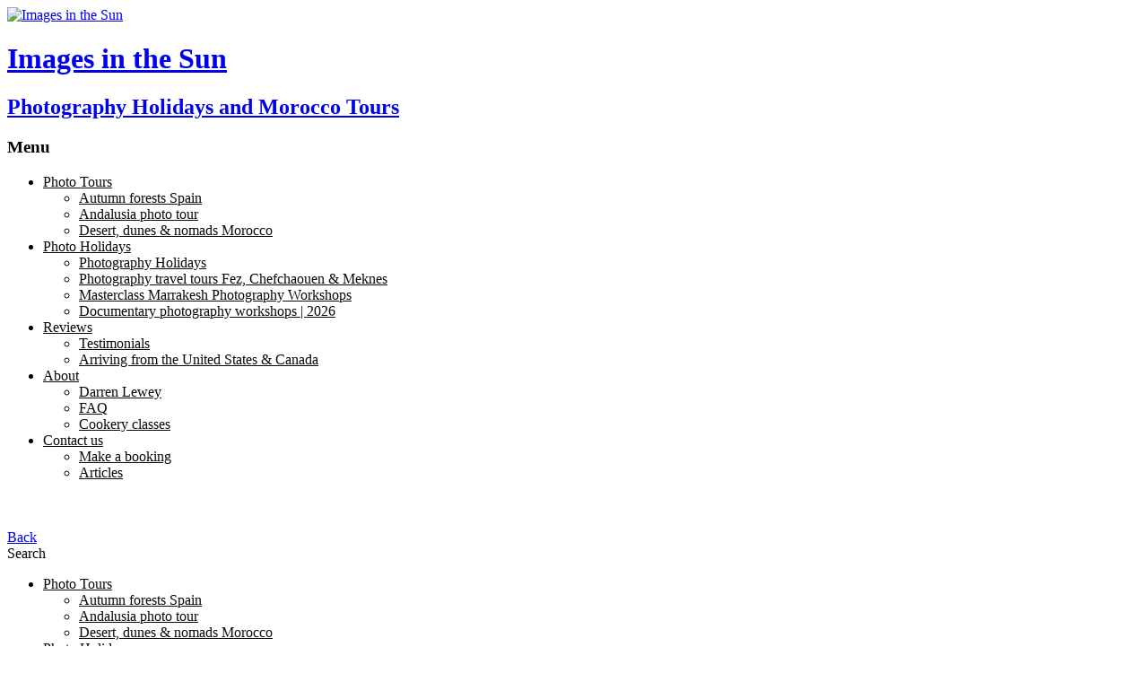

--- FILE ---
content_type: text/html; charset=UTF-8
request_url: https://imagesinthesun.com/photography-holiday-offers-in-september/boy/
body_size: 14650
content:
<!DOCTYPE html>
<html lang="en-GB">
<head>
	<meta charset="UTF-8">
	<meta name="viewport" content="width=device-width">
		
	<title>boy- Images in the Sun</title>
	<link rel="pingback" href="https://imagesinthesun.com/xmlrpc.php">
	<!--[if lt IE 9]>
		<script src="http://html5shiv.googlecode.com/svn/trunk/html5.js" type="text/javascript"></script>
	<![endif]-->
	<meta name='robots' content='index, follow, max-image-preview:large, max-snippet:-1, max-video-preview:-1' />
	<style>img:is([sizes="auto" i], [sizes^="auto," i]) { contain-intrinsic-size: 3000px 1500px }</style>
	
	<!-- This site is optimized with the Yoast SEO plugin v26.2 - https://yoast.com/wordpress/plugins/seo/ -->
	<link rel="canonical" href="https://imagesinthesun.com/photography-holiday-offers-in-september/boy/" />
	<meta property="og:locale" content="en_GB" />
	<meta property="og:type" content="article" />
	<meta property="og:title" content="boy- Images in the Sun" />
	<meta property="og:url" content="https://imagesinthesun.com/photography-holiday-offers-in-september/boy/" />
	<meta property="og:site_name" content="Images in the Sun" />
	<meta property="article:publisher" content="https://www.facebook.com/imagesinthesun" />
	<meta property="og:image" content="https://imagesinthesun.com/photography-holiday-offers-in-september/boy" />
	<meta property="og:image:width" content="633" />
	<meta property="og:image:height" content="950" />
	<meta property="og:image:type" content="image/jpeg" />
	<meta name="twitter:card" content="summary_large_image" />
	<meta name="twitter:site" content="@Imagesinthesun" />
	<script type="application/ld+json" class="yoast-schema-graph">{"@context":"https://schema.org","@graph":[{"@type":"WebPage","@id":"https://imagesinthesun.com/photography-holiday-offers-in-september/boy/","url":"https://imagesinthesun.com/photography-holiday-offers-in-september/boy/","name":"boy- Images in the Sun","isPartOf":{"@id":"https://imagesinthesun.com/#website"},"primaryImageOfPage":{"@id":"https://imagesinthesun.com/photography-holiday-offers-in-september/boy/#primaryimage"},"image":{"@id":"https://imagesinthesun.com/photography-holiday-offers-in-september/boy/#primaryimage"},"thumbnailUrl":"https://s2398.pcdn.co/wp-content/uploads/boy.jpg","datePublished":"2011-07-06T11:05:01+00:00","breadcrumb":{"@id":"https://imagesinthesun.com/photography-holiday-offers-in-september/boy/#breadcrumb"},"inLanguage":"en-GB","potentialAction":[{"@type":"ReadAction","target":["https://imagesinthesun.com/photography-holiday-offers-in-september/boy/"]}]},{"@type":"ImageObject","inLanguage":"en-GB","@id":"https://imagesinthesun.com/photography-holiday-offers-in-september/boy/#primaryimage","url":"https://s2398.pcdn.co/wp-content/uploads/boy.jpg","contentUrl":"https://s2398.pcdn.co/wp-content/uploads/boy.jpg","width":633,"height":950},{"@type":"BreadcrumbList","@id":"https://imagesinthesun.com/photography-holiday-offers-in-september/boy/#breadcrumb","itemListElement":[{"@type":"ListItem","position":1,"name":"Home","item":"https://imagesinthesun.com/"},{"@type":"ListItem","position":2,"name":"Photography Holiday Offers in September","item":"https://imagesinthesun.com/photography-holiday-offers-in-september/"},{"@type":"ListItem","position":3,"name":"boy-"}]},{"@type":"WebSite","@id":"https://imagesinthesun.com/#website","url":"https://imagesinthesun.com/","name":"Images in the Sun","description":"Photography Holidays and Morocco Tours","publisher":{"@id":"https://imagesinthesun.com/#/schema/person/5219e5d67ab1abb4044a54254103e360"},"potentialAction":[{"@type":"SearchAction","target":{"@type":"EntryPoint","urlTemplate":"https://imagesinthesun.com/?s={search_term_string}"},"query-input":{"@type":"PropertyValueSpecification","valueRequired":true,"valueName":"search_term_string"}}],"inLanguage":"en-GB"},{"@type":["Person","Organization"],"@id":"https://imagesinthesun.com/#/schema/person/5219e5d67ab1abb4044a54254103e360","name":"Darren Lewey","image":{"@type":"ImageObject","inLanguage":"en-GB","@id":"https://imagesinthesun.com/#/schema/person/image/","url":"https://s2398.pcdn.co/wp-content/uploads/boy.jpg","contentUrl":"https://s2398.pcdn.co/wp-content/uploads/boy.jpg","width":633,"height":950,"caption":"Darren Lewey"},"logo":{"@id":"https://imagesinthesun.com/#/schema/person/image/"},"description":"I'm a photographer running photography holidays and tours.","sameAs":["http://imagesinthesun.com","https://www.facebook.com/imagesinthesun","https://x.com/https://twitter.com/Imagesinthesun"]}]}</script>
	<!-- / Yoast SEO plugin. -->


<link rel='dns-prefetch' href='//fonts.googleapis.com' />
<link rel="alternate" type="application/rss+xml" title="Images in the Sun &raquo; Feed" href="https://imagesinthesun.com/feed/" />
<link rel="alternate" type="application/rss+xml" title="Images in the Sun &raquo; Comments Feed" href="https://imagesinthesun.com/comments/feed/" />
<link rel="alternate" type="application/rss+xml" title="Images in the Sun &raquo; boy- Comments Feed" href="https://imagesinthesun.com/photography-holiday-offers-in-september/boy/feed/" />
		<!-- This site uses the Google Analytics by MonsterInsights plugin v9.9.0 - Using Analytics tracking - https://www.monsterinsights.com/ -->
		<!-- Note: MonsterInsights is not currently configured on this site. The site owner needs to authenticate with Google Analytics in the MonsterInsights settings panel. -->
					<!-- No tracking code set -->
				<!-- / Google Analytics by MonsterInsights -->
		<script type="text/javascript">
/* <![CDATA[ */
window._wpemojiSettings = {"baseUrl":"https:\/\/s.w.org\/images\/core\/emoji\/16.0.1\/72x72\/","ext":".png","svgUrl":"https:\/\/s.w.org\/images\/core\/emoji\/16.0.1\/svg\/","svgExt":".svg","source":{"concatemoji":"https:\/\/s2398.pcdn.co\/wp-includes\/js\/wp-emoji-release.min.js?ver=6.8.3"}};
/*! This file is auto-generated */
!function(s,n){var o,i,e;function c(e){try{var t={supportTests:e,timestamp:(new Date).valueOf()};sessionStorage.setItem(o,JSON.stringify(t))}catch(e){}}function p(e,t,n){e.clearRect(0,0,e.canvas.width,e.canvas.height),e.fillText(t,0,0);var t=new Uint32Array(e.getImageData(0,0,e.canvas.width,e.canvas.height).data),a=(e.clearRect(0,0,e.canvas.width,e.canvas.height),e.fillText(n,0,0),new Uint32Array(e.getImageData(0,0,e.canvas.width,e.canvas.height).data));return t.every(function(e,t){return e===a[t]})}function u(e,t){e.clearRect(0,0,e.canvas.width,e.canvas.height),e.fillText(t,0,0);for(var n=e.getImageData(16,16,1,1),a=0;a<n.data.length;a++)if(0!==n.data[a])return!1;return!0}function f(e,t,n,a){switch(t){case"flag":return n(e,"\ud83c\udff3\ufe0f\u200d\u26a7\ufe0f","\ud83c\udff3\ufe0f\u200b\u26a7\ufe0f")?!1:!n(e,"\ud83c\udde8\ud83c\uddf6","\ud83c\udde8\u200b\ud83c\uddf6")&&!n(e,"\ud83c\udff4\udb40\udc67\udb40\udc62\udb40\udc65\udb40\udc6e\udb40\udc67\udb40\udc7f","\ud83c\udff4\u200b\udb40\udc67\u200b\udb40\udc62\u200b\udb40\udc65\u200b\udb40\udc6e\u200b\udb40\udc67\u200b\udb40\udc7f");case"emoji":return!a(e,"\ud83e\udedf")}return!1}function g(e,t,n,a){var r="undefined"!=typeof WorkerGlobalScope&&self instanceof WorkerGlobalScope?new OffscreenCanvas(300,150):s.createElement("canvas"),o=r.getContext("2d",{willReadFrequently:!0}),i=(o.textBaseline="top",o.font="600 32px Arial",{});return e.forEach(function(e){i[e]=t(o,e,n,a)}),i}function t(e){var t=s.createElement("script");t.src=e,t.defer=!0,s.head.appendChild(t)}"undefined"!=typeof Promise&&(o="wpEmojiSettingsSupports",i=["flag","emoji"],n.supports={everything:!0,everythingExceptFlag:!0},e=new Promise(function(e){s.addEventListener("DOMContentLoaded",e,{once:!0})}),new Promise(function(t){var n=function(){try{var e=JSON.parse(sessionStorage.getItem(o));if("object"==typeof e&&"number"==typeof e.timestamp&&(new Date).valueOf()<e.timestamp+604800&&"object"==typeof e.supportTests)return e.supportTests}catch(e){}return null}();if(!n){if("undefined"!=typeof Worker&&"undefined"!=typeof OffscreenCanvas&&"undefined"!=typeof URL&&URL.createObjectURL&&"undefined"!=typeof Blob)try{var e="postMessage("+g.toString()+"("+[JSON.stringify(i),f.toString(),p.toString(),u.toString()].join(",")+"));",a=new Blob([e],{type:"text/javascript"}),r=new Worker(URL.createObjectURL(a),{name:"wpTestEmojiSupports"});return void(r.onmessage=function(e){c(n=e.data),r.terminate(),t(n)})}catch(e){}c(n=g(i,f,p,u))}t(n)}).then(function(e){for(var t in e)n.supports[t]=e[t],n.supports.everything=n.supports.everything&&n.supports[t],"flag"!==t&&(n.supports.everythingExceptFlag=n.supports.everythingExceptFlag&&n.supports[t]);n.supports.everythingExceptFlag=n.supports.everythingExceptFlag&&!n.supports.flag,n.DOMReady=!1,n.readyCallback=function(){n.DOMReady=!0}}).then(function(){return e}).then(function(){var e;n.supports.everything||(n.readyCallback(),(e=n.source||{}).concatemoji?t(e.concatemoji):e.wpemoji&&e.twemoji&&(t(e.twemoji),t(e.wpemoji)))}))}((window,document),window._wpemojiSettings);
/* ]]> */
</script>
<link rel='stylesheet' id='jquery.bxslider-css' href='//s2398.pcdn.co/wp-content/plugins/testimonials-widget/includes/libraries/testimonials-widget/includes/libraries/bxslider-4/dist/jquery.bxslider.css?ver=6.8.3' type='text/css' media='all' />
<link rel='stylesheet' id='Axl_Testimonials_Widget-css' href='//s2398.pcdn.co/wp-content/plugins/testimonials-widget/includes/libraries/testimonials-widget/assets/css/testimonials-widget.css?ver=6.8.3' type='text/css' media='all' />
<link rel='stylesheet' id='Axl_Testimonials_Widget_Premium-css' href='//s2398.pcdn.co/wp-content/plugins/testimonials-widget/assets/css/testimonials-widget-premium.css?ver=6.8.3' type='text/css' media='all' />
<link rel='stylesheet' id='testimonials-widget-premium-form-css' href='//s2398.pcdn.co/wp-content/plugins/testimonials-widget/assets/css/testimonials-widget-premium-form.css?ver=6.8.3' type='text/css' media='all' />
<style id='wp-emoji-styles-inline-css' type='text/css'>

	img.wp-smiley, img.emoji {
		display: inline !important;
		border: none !important;
		box-shadow: none !important;
		height: 1em !important;
		width: 1em !important;
		margin: 0 0.07em !important;
		vertical-align: -0.1em !important;
		background: none !important;
		padding: 0 !important;
	}
</style>
<link rel='stylesheet' id='wp-block-library-css' href='https://s2398.pcdn.co/wp-includes/css/dist/block-library/style.min.css?ver=6.8.3' type='text/css' media='all' />
<style id='classic-theme-styles-inline-css' type='text/css'>
/*! This file is auto-generated */
.wp-block-button__link{color:#fff;background-color:#32373c;border-radius:9999px;box-shadow:none;text-decoration:none;padding:calc(.667em + 2px) calc(1.333em + 2px);font-size:1.125em}.wp-block-file__button{background:#32373c;color:#fff;text-decoration:none}
</style>
<style id='global-styles-inline-css' type='text/css'>
:root{--wp--preset--aspect-ratio--square: 1;--wp--preset--aspect-ratio--4-3: 4/3;--wp--preset--aspect-ratio--3-4: 3/4;--wp--preset--aspect-ratio--3-2: 3/2;--wp--preset--aspect-ratio--2-3: 2/3;--wp--preset--aspect-ratio--16-9: 16/9;--wp--preset--aspect-ratio--9-16: 9/16;--wp--preset--color--black: #000000;--wp--preset--color--cyan-bluish-gray: #abb8c3;--wp--preset--color--white: #ffffff;--wp--preset--color--pale-pink: #f78da7;--wp--preset--color--vivid-red: #cf2e2e;--wp--preset--color--luminous-vivid-orange: #ff6900;--wp--preset--color--luminous-vivid-amber: #fcb900;--wp--preset--color--light-green-cyan: #7bdcb5;--wp--preset--color--vivid-green-cyan: #00d084;--wp--preset--color--pale-cyan-blue: #8ed1fc;--wp--preset--color--vivid-cyan-blue: #0693e3;--wp--preset--color--vivid-purple: #9b51e0;--wp--preset--gradient--vivid-cyan-blue-to-vivid-purple: linear-gradient(135deg,rgba(6,147,227,1) 0%,rgb(155,81,224) 100%);--wp--preset--gradient--light-green-cyan-to-vivid-green-cyan: linear-gradient(135deg,rgb(122,220,180) 0%,rgb(0,208,130) 100%);--wp--preset--gradient--luminous-vivid-amber-to-luminous-vivid-orange: linear-gradient(135deg,rgba(252,185,0,1) 0%,rgba(255,105,0,1) 100%);--wp--preset--gradient--luminous-vivid-orange-to-vivid-red: linear-gradient(135deg,rgba(255,105,0,1) 0%,rgb(207,46,46) 100%);--wp--preset--gradient--very-light-gray-to-cyan-bluish-gray: linear-gradient(135deg,rgb(238,238,238) 0%,rgb(169,184,195) 100%);--wp--preset--gradient--cool-to-warm-spectrum: linear-gradient(135deg,rgb(74,234,220) 0%,rgb(151,120,209) 20%,rgb(207,42,186) 40%,rgb(238,44,130) 60%,rgb(251,105,98) 80%,rgb(254,248,76) 100%);--wp--preset--gradient--blush-light-purple: linear-gradient(135deg,rgb(255,206,236) 0%,rgb(152,150,240) 100%);--wp--preset--gradient--blush-bordeaux: linear-gradient(135deg,rgb(254,205,165) 0%,rgb(254,45,45) 50%,rgb(107,0,62) 100%);--wp--preset--gradient--luminous-dusk: linear-gradient(135deg,rgb(255,203,112) 0%,rgb(199,81,192) 50%,rgb(65,88,208) 100%);--wp--preset--gradient--pale-ocean: linear-gradient(135deg,rgb(255,245,203) 0%,rgb(182,227,212) 50%,rgb(51,167,181) 100%);--wp--preset--gradient--electric-grass: linear-gradient(135deg,rgb(202,248,128) 0%,rgb(113,206,126) 100%);--wp--preset--gradient--midnight: linear-gradient(135deg,rgb(2,3,129) 0%,rgb(40,116,252) 100%);--wp--preset--font-size--small: 13px;--wp--preset--font-size--medium: 20px;--wp--preset--font-size--large: 36px;--wp--preset--font-size--x-large: 42px;--wp--preset--spacing--20: 0.44rem;--wp--preset--spacing--30: 0.67rem;--wp--preset--spacing--40: 1rem;--wp--preset--spacing--50: 1.5rem;--wp--preset--spacing--60: 2.25rem;--wp--preset--spacing--70: 3.38rem;--wp--preset--spacing--80: 5.06rem;--wp--preset--shadow--natural: 6px 6px 9px rgba(0, 0, 0, 0.2);--wp--preset--shadow--deep: 12px 12px 50px rgba(0, 0, 0, 0.4);--wp--preset--shadow--sharp: 6px 6px 0px rgba(0, 0, 0, 0.2);--wp--preset--shadow--outlined: 6px 6px 0px -3px rgba(255, 255, 255, 1), 6px 6px rgba(0, 0, 0, 1);--wp--preset--shadow--crisp: 6px 6px 0px rgba(0, 0, 0, 1);}:where(.is-layout-flex){gap: 0.5em;}:where(.is-layout-grid){gap: 0.5em;}body .is-layout-flex{display: flex;}.is-layout-flex{flex-wrap: wrap;align-items: center;}.is-layout-flex > :is(*, div){margin: 0;}body .is-layout-grid{display: grid;}.is-layout-grid > :is(*, div){margin: 0;}:where(.wp-block-columns.is-layout-flex){gap: 2em;}:where(.wp-block-columns.is-layout-grid){gap: 2em;}:where(.wp-block-post-template.is-layout-flex){gap: 1.25em;}:where(.wp-block-post-template.is-layout-grid){gap: 1.25em;}.has-black-color{color: var(--wp--preset--color--black) !important;}.has-cyan-bluish-gray-color{color: var(--wp--preset--color--cyan-bluish-gray) !important;}.has-white-color{color: var(--wp--preset--color--white) !important;}.has-pale-pink-color{color: var(--wp--preset--color--pale-pink) !important;}.has-vivid-red-color{color: var(--wp--preset--color--vivid-red) !important;}.has-luminous-vivid-orange-color{color: var(--wp--preset--color--luminous-vivid-orange) !important;}.has-luminous-vivid-amber-color{color: var(--wp--preset--color--luminous-vivid-amber) !important;}.has-light-green-cyan-color{color: var(--wp--preset--color--light-green-cyan) !important;}.has-vivid-green-cyan-color{color: var(--wp--preset--color--vivid-green-cyan) !important;}.has-pale-cyan-blue-color{color: var(--wp--preset--color--pale-cyan-blue) !important;}.has-vivid-cyan-blue-color{color: var(--wp--preset--color--vivid-cyan-blue) !important;}.has-vivid-purple-color{color: var(--wp--preset--color--vivid-purple) !important;}.has-black-background-color{background-color: var(--wp--preset--color--black) !important;}.has-cyan-bluish-gray-background-color{background-color: var(--wp--preset--color--cyan-bluish-gray) !important;}.has-white-background-color{background-color: var(--wp--preset--color--white) !important;}.has-pale-pink-background-color{background-color: var(--wp--preset--color--pale-pink) !important;}.has-vivid-red-background-color{background-color: var(--wp--preset--color--vivid-red) !important;}.has-luminous-vivid-orange-background-color{background-color: var(--wp--preset--color--luminous-vivid-orange) !important;}.has-luminous-vivid-amber-background-color{background-color: var(--wp--preset--color--luminous-vivid-amber) !important;}.has-light-green-cyan-background-color{background-color: var(--wp--preset--color--light-green-cyan) !important;}.has-vivid-green-cyan-background-color{background-color: var(--wp--preset--color--vivid-green-cyan) !important;}.has-pale-cyan-blue-background-color{background-color: var(--wp--preset--color--pale-cyan-blue) !important;}.has-vivid-cyan-blue-background-color{background-color: var(--wp--preset--color--vivid-cyan-blue) !important;}.has-vivid-purple-background-color{background-color: var(--wp--preset--color--vivid-purple) !important;}.has-black-border-color{border-color: var(--wp--preset--color--black) !important;}.has-cyan-bluish-gray-border-color{border-color: var(--wp--preset--color--cyan-bluish-gray) !important;}.has-white-border-color{border-color: var(--wp--preset--color--white) !important;}.has-pale-pink-border-color{border-color: var(--wp--preset--color--pale-pink) !important;}.has-vivid-red-border-color{border-color: var(--wp--preset--color--vivid-red) !important;}.has-luminous-vivid-orange-border-color{border-color: var(--wp--preset--color--luminous-vivid-orange) !important;}.has-luminous-vivid-amber-border-color{border-color: var(--wp--preset--color--luminous-vivid-amber) !important;}.has-light-green-cyan-border-color{border-color: var(--wp--preset--color--light-green-cyan) !important;}.has-vivid-green-cyan-border-color{border-color: var(--wp--preset--color--vivid-green-cyan) !important;}.has-pale-cyan-blue-border-color{border-color: var(--wp--preset--color--pale-cyan-blue) !important;}.has-vivid-cyan-blue-border-color{border-color: var(--wp--preset--color--vivid-cyan-blue) !important;}.has-vivid-purple-border-color{border-color: var(--wp--preset--color--vivid-purple) !important;}.has-vivid-cyan-blue-to-vivid-purple-gradient-background{background: var(--wp--preset--gradient--vivid-cyan-blue-to-vivid-purple) !important;}.has-light-green-cyan-to-vivid-green-cyan-gradient-background{background: var(--wp--preset--gradient--light-green-cyan-to-vivid-green-cyan) !important;}.has-luminous-vivid-amber-to-luminous-vivid-orange-gradient-background{background: var(--wp--preset--gradient--luminous-vivid-amber-to-luminous-vivid-orange) !important;}.has-luminous-vivid-orange-to-vivid-red-gradient-background{background: var(--wp--preset--gradient--luminous-vivid-orange-to-vivid-red) !important;}.has-very-light-gray-to-cyan-bluish-gray-gradient-background{background: var(--wp--preset--gradient--very-light-gray-to-cyan-bluish-gray) !important;}.has-cool-to-warm-spectrum-gradient-background{background: var(--wp--preset--gradient--cool-to-warm-spectrum) !important;}.has-blush-light-purple-gradient-background{background: var(--wp--preset--gradient--blush-light-purple) !important;}.has-blush-bordeaux-gradient-background{background: var(--wp--preset--gradient--blush-bordeaux) !important;}.has-luminous-dusk-gradient-background{background: var(--wp--preset--gradient--luminous-dusk) !important;}.has-pale-ocean-gradient-background{background: var(--wp--preset--gradient--pale-ocean) !important;}.has-electric-grass-gradient-background{background: var(--wp--preset--gradient--electric-grass) !important;}.has-midnight-gradient-background{background: var(--wp--preset--gradient--midnight) !important;}.has-small-font-size{font-size: var(--wp--preset--font-size--small) !important;}.has-medium-font-size{font-size: var(--wp--preset--font-size--medium) !important;}.has-large-font-size{font-size: var(--wp--preset--font-size--large) !important;}.has-x-large-font-size{font-size: var(--wp--preset--font-size--x-large) !important;}
:where(.wp-block-post-template.is-layout-flex){gap: 1.25em;}:where(.wp-block-post-template.is-layout-grid){gap: 1.25em;}
:where(.wp-block-columns.is-layout-flex){gap: 2em;}:where(.wp-block-columns.is-layout-grid){gap: 2em;}
:root :where(.wp-block-pullquote){font-size: 1.5em;line-height: 1.6;}
</style>
<link rel='stylesheet' id='columns-css' href='https://s2398.pcdn.co/wp-content/plugins/columns/columns.css?ver=6.8.3' type='text/css' media='all' />
<link rel='stylesheet' id='symple_shortcode_styles-css' href='https://s2398.pcdn.co/wp-content/plugins/symple-shortcodes/includes/css/symple_shortcodes_styles.css?ver=6.8.3' type='text/css' media='all' />
<link rel='stylesheet' id='flow-google-fonts-css' href='https://fonts.googleapis.com/css?family=Dosis:400,800,700,600,500,300,200|Open+Sans:400,800,800italic,700italic,700,600italic,600,400italic,300italic,300|Lato:400,700,400italic,900,300italic,300,100,700italic&#038;subset=latin,latin-ext' type='text/css' media='all' />
<link rel='stylesheet' id='flow-wpml-language-switcher-script-css' href='https://s2398.pcdn.co/wp-content/themes/daisho/modules/module-wpml/wpml-language-switcher.css?ver=6.8.3' type='text/css' media='all' />
<link rel='stylesheet' id='flow-content-slider-style-css' href='https://s2398.pcdn.co/wp-content/themes/daisho/modules/shortcode-content-slider/content-slider.css?ver=6.8.3' type='text/css' media='all' />
<link rel='stylesheet' id='flow-gmap-style-css' href='https://s2398.pcdn.co/wp-content/themes/daisho/modules/shortcode-gmap/gmap.css?ver=6.8.3' type='text/css' media='all' />
<link rel='stylesheet' id='flow-style-css' href='https://s2398.pcdn.co/wp-content/themes/daisho/style.css?ver=6.8.3' type='text/css' media='all' />
<link rel='stylesheet' id='flow-fonts-css' href='https://s2398.pcdn.co/wp-content/themes/daisho/modules/fonts/fonts.css?ver=6.8.3' type='text/css' media='all' />
<link rel='stylesheet' id='flow-portfolio-style-css' href='https://s2398.pcdn.co/wp-content/themes/daisho/modules/library-isotope/portfolio.css?ver=6.8.3' type='text/css' media='all' />
<link rel='stylesheet' id='flow-slideshow-style-css' href='https://s2398.pcdn.co/wp-content/themes/daisho/modules/library-iscroll4/slideshow.css?ver=6.8.3' type='text/css' media='all' />
<link rel='stylesheet' id='mm-compiled-options-mobmenu-css' href='https://s2398.pcdn.co/wp-content/uploads/dynamic-mobmenu.css?ver=2.8.8-189' type='text/css' media='all' />
<link rel='stylesheet' id='mm-google-webfont-dosis-css' href='//fonts.googleapis.com/css?family=Dosis%3Ainherit%2C400&#038;subset=latin%2Clatin-ext&#038;ver=6.8.3' type='text/css' media='all' />
<link rel='stylesheet' id='cssmobmenu-icons-css' href='https://s2398.pcdn.co/wp-content/plugins/mobile-menu/includes/css/mobmenu-icons.css?ver=6.8.3' type='text/css' media='all' />
<link rel='stylesheet' id='cssmobmenu-css' href='https://s2398.pcdn.co/wp-content/plugins/mobile-menu/includes/css/mobmenu.css?ver=2.8.8' type='text/css' media='all' />
<script type="text/javascript" src="https://s2398.pcdn.co/wp-includes/js/jquery/jquery.min.js?ver=3.7.1" id="jquery-core-js"></script>
<script type="text/javascript" src="https://s2398.pcdn.co/wp-includes/js/jquery/jquery-migrate.min.js?ver=3.4.1" id="jquery-migrate-js"></script>
<script type="text/javascript" src="https://s2398.pcdn.co/wp-content/plugins/mobile-menu/includes/js/mobmenu.js?ver=2.8.8" id="mobmenujs-js"></script>
<link rel="https://api.w.org/" href="https://imagesinthesun.com/wp-json/" /><link rel="alternate" title="JSON" type="application/json" href="https://imagesinthesun.com/wp-json/wp/v2/media/2491" /><link rel="EditURI" type="application/rsd+xml" title="RSD" href="https://imagesinthesun.com/xmlrpc.php?rsd" />
<meta name="generator" content="WordPress 6.8.3" />
<link rel='shortlink' href='https://imagesinthesun.com/?p=2491' />
<link rel="alternate" title="oEmbed (JSON)" type="application/json+oembed" href="https://imagesinthesun.com/wp-json/oembed/1.0/embed?url=https%3A%2F%2Fimagesinthesun.com%2Fphotography-holiday-offers-in-september%2Fboy%2F" />
<link rel="alternate" title="oEmbed (XML)" type="text/xml+oembed" href="https://imagesinthesun.com/wp-json/oembed/1.0/embed?url=https%3A%2F%2Fimagesinthesun.com%2Fphotography-holiday-offers-in-september%2Fboy%2F&#038;format=xml" />
<script type="text/javascript">var ajaxurl = "https://imagesinthesun.com/wp-admin/admin-ajax.php";</script><!-- FAVHERO FAVICON START --><!-- For iPad with high-resolution Retina display running iOS ≥ 7: --><link rel="apple-touch-icon-precomposed" sizes="152x152" href="https://s2398.pcdn.co/wp-content/uploads/favicon-152.png"><!-- Standard: --><link rel="icon" sizes="152x152" href="https://s2398.pcdn.co/wp-content/uploads/favicon-152.png"><meta name="msapplication-TileColor" content="#FFFFFF"><meta name="msapplication-TileImage" content="https://s2398.pcdn.co/wp-content/uploads/favicon-144.png"><!-- For iPad with high-resolution Retina display running iOS ≤ 6: --><link rel="apple-touch-icon-precomposed" sizes="144x144" href="https://s2398.pcdn.co/wp-content/uploads/favicon-144.png"><!-- For iPhone with high-resolution Retina display running iOS ≥ 7: --><link rel="apple-touch-icon-precomposed" sizes="120x120" href="https://s2398.pcdn.co/wp-content/uploads/favicon-120.png"><!-- For first- and second-generation iPad: --><link rel="apple-touch-icon-precomposed" sizes="72x72" href="https://s2398.pcdn.co/wp-content/uploads/favicon-72.png"><!-- For non-Retina iPhone, iPod Touch, and Android 2.1+ devices: --><link rel="apple-touch-icon-precomposed" href="https://s2398.pcdn.co/wp-content/uploads/favicon-57.png"><!-- FAVHERO FAVICON END --><style type="text/css"> .conatainer_language_selector { left: 170px; top: 21px; } .page-title { font-size: 32px; line-height: 70px; margin-bottom: 30px; color: #000000; } .page-description { color: #0a0a0a; font-size: 20px; } .site-navigation { top: 50px; } .nav-menu li a, .menu-item[class^="modernpicrograms-icon-"] > a, .menu-item[class*=" modernpicrograms-icon-"] > a { color: #0a0a0a; } body { background-color: #ffffff; background-image: url("none"); }</style><!-- All in one Favicon 4.8 --><link rel="shortcut icon" href="https://s2398.pcdn.co/wp-content/uploads/favicon1.ico" />
</head>

<body class="attachment wp-singular attachment-template-default single single-attachment postid-2491 attachmentid-2491 attachment-jpeg wp-theme-daisho single-author mob-menu-slideout-over">
	<header id="header" class="site-header" role="banner">
		<div class="site-header-inner">
			<div class="logo">
				<div class="logo-inner">
					<a class="home-link" href="https://imagesinthesun.com/" title="Images in the Sun" rel="home">
													<img class="site-logo" src="https://s2398.pcdn.co/wp-content/uploads/IMAGES-VECTOR-LOGO-no-border2.png" alt="Images in the Sun" />
												<h1 class="site-title">Images in the Sun</h1>
						<h2 class="site-description">Photography Holidays and Morocco Tours</h2>
					</a>
				</div>
			</div>
						<nav class="site-navigation" role="navigation">
				<h3 class="menu-toggle">Menu</h3>
				<div class="menu-main-menu-container"><ul id="menu-main-menu" class="nav-menu"><li id="menu-item-4658" class="modernpicrograms-icon-5 menu-item menu-item-type-post_type menu-item-object-page menu-item-has-children menu-item-4658"><a href="https://imagesinthesun.com/morocco-photography-tours/">Photo Tours</a>
<ul class="sub-menu">
	<li id="menu-item-5339" class="menu-item menu-item-type-post_type menu-item-object-page menu-item-5339"><a href="https://imagesinthesun.com/landscape-photography-tours-autumn-spain/">Autumn forests Spain</a></li>
	<li id="menu-item-5165" class="menu-item menu-item-type-post_type menu-item-object-page menu-item-5165"><a href="https://imagesinthesun.com/spain-photography-tours/">Andalusia photo tour</a></li>
	<li id="menu-item-4931" class="menu-item menu-item-type-post_type menu-item-object-page menu-item-4931"><a href="https://imagesinthesun.com/morocco-photography-tours/">Desert, dunes &#038; nomads Morocco</a></li>
</ul>
</li>
<li id="menu-item-4525" class="modernpicrograms-icon-1 menu-item menu-item-type-post_type menu-item-object-page menu-item-has-children menu-item-4525"><a href="https://imagesinthesun.com/morocco-photography-holidays/">Photo Holidays</a>
<ul class="sub-menu">
	<li id="menu-item-4936" class="menu-item menu-item-type-post_type menu-item-object-page menu-item-4936"><a href="https://imagesinthesun.com/morocco-photography-holidays/">Photography Holidays</a></li>
	<li id="menu-item-5715" class="menu-item menu-item-type-post_type menu-item-object-page menu-item-5715"><a href="https://imagesinthesun.com/photography-travel-tours-fez/">Photography travel tours Fez, Chefchaouen &#038; Meknes</a></li>
	<li id="menu-item-5230" class="menu-item menu-item-type-post_type menu-item-object-page menu-item-5230"><a href="https://imagesinthesun.com/marrakesh-photography-workshops/">Masterclass Marrakesh Photography Workshops</a></li>
	<li id="menu-item-5279" class="menu-item menu-item-type-post_type menu-item-object-page menu-item-5279"><a href="https://imagesinthesun.com/documentary-photography-workshops/">Documentary photography workshops | 2026</a></li>
</ul>
</li>
<li id="menu-item-133" class="modernpicrograms-icon-73 menu-item menu-item-type-post_type menu-item-object-page menu-item-has-children menu-item-133"><a href="https://imagesinthesun.com/photography-trips/">Reviews</a>
<ul class="sub-menu">
	<li id="menu-item-4933" class="menu-item menu-item-type-post_type menu-item-object-page menu-item-4933"><a href="https://imagesinthesun.com/photography-trips/">Testimonials</a></li>
	<li id="menu-item-4942" class="menu-item menu-item-type-post_type menu-item-object-page menu-item-4942"><a href="https://imagesinthesun.com/arriving-from-the-united-states/">Arriving from the United States &#038; Canada</a></li>
</ul>
</li>
<li id="menu-item-4517" class="modernpicrograms-icon-32 menu-item menu-item-type-post_type menu-item-object-page menu-item-has-children menu-item-4517"><a href="https://imagesinthesun.com/about-us-photography-for-singles/">About</a>
<ul class="sub-menu">
	<li id="menu-item-4935" class="menu-item menu-item-type-post_type menu-item-object-page menu-item-4935"><a href="https://imagesinthesun.com/about-us-photography-for-singles/">Darren Lewey</a></li>
	<li id="menu-item-4756" class="menu-item menu-item-type-post_type menu-item-object-page menu-item-4756"><a href="https://imagesinthesun.com/faq-holidays-abroad/">FAQ</a></li>
	<li id="menu-item-4796" class="menu-item menu-item-type-post_type menu-item-object-page menu-item-4796"><a href="https://imagesinthesun.com/morocco-cookery/">Cookery classes</a></li>
</ul>
</li>
<li id="menu-item-4521" class="modernpicrograms-icon-29 menu-item menu-item-type-post_type menu-item-object-page menu-item-has-children menu-item-4521"><a href="https://imagesinthesun.com/contact-us/">Contact us</a>
<ul class="sub-menu">
	<li id="menu-item-4934" class="menu-item menu-item-type-post_type menu-item-object-page menu-item-4934"><a href="https://imagesinthesun.com/contact-us/">Make a booking</a></li>
	<li id="menu-item-4755" class="menu-item menu-item-type-post_type menu-item-object-page current_page_parent menu-item-4755"><a href="https://imagesinthesun.com/photography-blogs/">Articles</a></li>
</ul>
</li>
</ul></div>			</nav>
		</div>
	</header>
	
	<nav class="compact-nav" role="navigation">
	<div class="inner">
		<a class="back " href="https://imagesinthesun.com/">
			<div class="icon">
				 <svg version="1.1" class="compact-header-arrow-back-svg" xmlns="http://www.w3.org/2000/svg" xmlns:xlink="http://www.w3.org/1999/xlink" x="0px" y="0px" width="19.201px" height="34.2px" viewBox="0 0 19.201 34.2" enable-background="new 0 0 19.201 34.2" xml:space="preserve">
					<polyline fill="none" points="17.101,2.1 2.1,17.1 17.101,32.1 "/>
				</svg>
			</div>
			<div class="label">Back</div>
		</a>
		<div class="compact-search">
			<div class="label">Search</div>
		</div>
		<div class="compact-container"><ul id="menu-main-menu-1" class="nav-menu compact-menu"><li class="modernpicrograms-icon-5 menu-item menu-item-type-post_type menu-item-object-page menu-item-has-children menu-item-4658"><a href="https://imagesinthesun.com/morocco-photography-tours/">Photo Tours</a>
<ul class="sub-menu">
	<li class="menu-item menu-item-type-post_type menu-item-object-page menu-item-5339"><a href="https://imagesinthesun.com/landscape-photography-tours-autumn-spain/">Autumn forests Spain</a></li>
	<li class="menu-item menu-item-type-post_type menu-item-object-page menu-item-5165"><a href="https://imagesinthesun.com/spain-photography-tours/">Andalusia photo tour</a></li>
	<li class="menu-item menu-item-type-post_type menu-item-object-page menu-item-4931"><a href="https://imagesinthesun.com/morocco-photography-tours/">Desert, dunes &#038; nomads Morocco</a></li>
</ul>
</li>
<li class="modernpicrograms-icon-1 menu-item menu-item-type-post_type menu-item-object-page menu-item-has-children menu-item-4525"><a href="https://imagesinthesun.com/morocco-photography-holidays/">Photo Holidays</a>
<ul class="sub-menu">
	<li class="menu-item menu-item-type-post_type menu-item-object-page menu-item-4936"><a href="https://imagesinthesun.com/morocco-photography-holidays/">Photography Holidays</a></li>
	<li class="menu-item menu-item-type-post_type menu-item-object-page menu-item-5715"><a href="https://imagesinthesun.com/photography-travel-tours-fez/">Photography travel tours Fez, Chefchaouen &#038; Meknes</a></li>
	<li class="menu-item menu-item-type-post_type menu-item-object-page menu-item-5230"><a href="https://imagesinthesun.com/marrakesh-photography-workshops/">Masterclass Marrakesh Photography Workshops</a></li>
	<li class="menu-item menu-item-type-post_type menu-item-object-page menu-item-5279"><a href="https://imagesinthesun.com/documentary-photography-workshops/">Documentary photography workshops | 2026</a></li>
</ul>
</li>
<li class="modernpicrograms-icon-73 menu-item menu-item-type-post_type menu-item-object-page menu-item-has-children menu-item-133"><a href="https://imagesinthesun.com/photography-trips/">Reviews</a>
<ul class="sub-menu">
	<li class="menu-item menu-item-type-post_type menu-item-object-page menu-item-4933"><a href="https://imagesinthesun.com/photography-trips/">Testimonials</a></li>
	<li class="menu-item menu-item-type-post_type menu-item-object-page menu-item-4942"><a href="https://imagesinthesun.com/arriving-from-the-united-states/">Arriving from the United States &#038; Canada</a></li>
</ul>
</li>
<li class="modernpicrograms-icon-32 menu-item menu-item-type-post_type menu-item-object-page menu-item-has-children menu-item-4517"><a href="https://imagesinthesun.com/about-us-photography-for-singles/">About</a>
<ul class="sub-menu">
	<li class="menu-item menu-item-type-post_type menu-item-object-page menu-item-4935"><a href="https://imagesinthesun.com/about-us-photography-for-singles/">Darren Lewey</a></li>
	<li class="menu-item menu-item-type-post_type menu-item-object-page menu-item-4756"><a href="https://imagesinthesun.com/faq-holidays-abroad/">FAQ</a></li>
	<li class="menu-item menu-item-type-post_type menu-item-object-page menu-item-4796"><a href="https://imagesinthesun.com/morocco-cookery/">Cookery classes</a></li>
</ul>
</li>
<li class="modernpicrograms-icon-29 menu-item menu-item-type-post_type menu-item-object-page menu-item-has-children menu-item-4521"><a href="https://imagesinthesun.com/contact-us/">Contact us</a>
<ul class="sub-menu">
	<li class="menu-item menu-item-type-post_type menu-item-object-page menu-item-4934"><a href="https://imagesinthesun.com/contact-us/">Make a booking</a></li>
	<li class="menu-item menu-item-type-post_type menu-item-object-page current_page_parent menu-item-4755"><a href="https://imagesinthesun.com/photography-blogs/">Articles</a></li>
</ul>
</li>
</ul></div>	</div>
</nav>

<div class="header-search">
	<form role="search" method="get" class="search-form" action="https://imagesinthesun.com/">
				<label>
					<span class="screen-reader-text">Search for:</span>
					<input type="search" class="search-field" placeholder="Search &hellip;" value="" name="s" />
				</label>
				<input type="submit" class="search-submit" value="Search" />
			</form>	<div class="search-message">Press Enter to Search</div>
</div>
<header class="entry-header">
			<h1 class="page-title">boy-</h1>
			
	<div class="single-meta clearfix">
		<div class="blog-comments-wrapper blog-comments-wrapper-zero">
			<div class="blog-comments-icon">
				<svg version="1.1" class="blog-comments-icon-shape" xmlns="http://www.w3.org/2000/svg" xmlns:xlink="http://www.w3.org/1999/xlink" x="0px" y="0px" width="25px" height="24.083px" viewBox="0 0 25 24.083" enable-background="new 0 0 25 24.083" xml:space="preserve"><g><path fill-rule="evenodd" clip-rule="evenodd" fill="none" d="M8.013,17H4c-2.072,0-3-1.507-3-3V4c0-1.822,1.178-3,3-3h17 c1.767,0,3,1.233,3,3v10c0,1.475-1.122,3-3,3h-8.265l-4.737,4.681L8.013,17z"/></g></svg>
														<div class="blog-comments-value"><a href="https://imagesinthesun.com/photography-holiday-offers-in-september/boy/#respond">0</a></div>
							</div>
		</div>
		<div class="single-date grid_6">July 6th, 2011</div>
			</div>
</header>

<div class="site-content clearfix" role="main">
	<div class="content-area">
					<article id="post-2491" class="post-2491 attachment type-attachment status-inherit hentry">
				<p class="attachment"><a href='https://s2398.pcdn.co/wp-content/uploads/boy.jpg'><img fetchpriority="high" decoding="async" width="620" height="930" src="https://s2398.pcdn.co/wp-content/uploads/boy-620x930.jpg" class="attachment-medium size-medium" alt="" srcset="https://s2398.pcdn.co/wp-content/uploads/boy-620x930.jpg 620w, https://s2398.pcdn.co/wp-content/uploads/boy-590x885.jpg 590w, https://s2398.pcdn.co/wp-content/uploads/boy-216x325.jpg 216w, https://s2398.pcdn.co/wp-content/uploads/boy-393x590.jpg 393w, https://s2398.pcdn.co/wp-content/uploads/boy.jpg 633w" sizes="(max-width: 620px) 100vw, 620px" /></a></p>
							</article>
			</div>
	</div>


<div id="comments" class="comments-area clearfix">

						<div class="no-comments">There are no comments yet, add one below.</div>
			
		<div id="respond" class="comment-respond">
		<h3 id="reply-title" class="comment-reply-title">Leave a Reply <small><a rel="nofollow" id="cancel-comment-reply-link" href="/photography-holiday-offers-in-september/boy/#respond" style="display:none;">Cancel reply</a></small></h3><form action="https://imagesinthesun.com/wp-comments-post.php" method="post" id="commentform" class="comment-form"><p class="comment-notes"><span id="email-notes">Your email address will not be published.</span> <span class="required-field-message">Required fields are marked <span class="required">*</span></span></p><p class="comment-form-comment"><label for="comment">Comment <span class="required">*</span></label> <textarea autocomplete="new-password"  id="i58c08ecd2"  name="i58c08ecd2"  placeholder="Comment"  cols="45" rows="8" maxlength="65525" required></textarea><textarea id="comment" aria-label="hp-comment" aria-hidden="true" name="comment" autocomplete="new-password" style="padding:0 !important;clip:rect(1px, 1px, 1px, 1px) !important;position:absolute !important;white-space:nowrap !important;height:1px !important;width:1px !important;overflow:hidden !important;" tabindex="-1"></textarea><script data-noptimize>document.getElementById("comment").setAttribute( "id", "a90459da3fbba3d2b56cfc416ab59a88" );document.getElementById("i58c08ecd2").setAttribute( "id", "comment" );</script></p><p class="comment-form-author"><label for="author">Name <span class="required">*</span></label> <input id="author" placeholder="Name *" name="author" type="text" value="" size="30" maxlength="245" autocomplete="name" required /></p>
<p class="comment-form-email"><label for="email">Email <span class="required">*</span></label> <input id="email" placeholder="Email *" name="email" type="email" value="" size="30" maxlength="100" aria-describedby="email-notes" autocomplete="email" required /></p>
<p class="comment-form-url"><label for="url">Website</label> <input id="url" placeholder="Website" name="url" type="url" value="" size="30" maxlength="200" autocomplete="url" /></p>
<p class="comment-form-cookies-consent"><input id="wp-comment-cookies-consent" name="wp-comment-cookies-consent" type="checkbox" value="yes" /> <label for="wp-comment-cookies-consent">Save my name, email, and website in this browser for the next time I comment.</label></p>
<p class="form-submit"><input name="submit" type="submit" id="submit" class="submit" value="Post Comment" /> <input type='hidden' name='comment_post_ID' value='2491' id='comment_post_ID' />
<input type='hidden' name='comment_parent' id='comment_parent' value='0' />
</p></form>	</div><!-- #respond -->
		
</div>	<div class="clearfix recent-posts-single-container">
		<div class="related-posts related-posts-home clearfix">					<div class="related-posts-title">
						<a href="https://imagesinthesun.com/morocco-photo-tour/" title="Morocco photo Tour">Morocco photo Tour</a>
						<small>June 11, 2024</small>
					</div>
								<div class="related-posts-title">
						<a href="https://imagesinthesun.com/swiss-group-photo-tours/" title="Swiss Group Photo Tours 2022-2023">Swiss Group Photo Tours 2022-2023</a>
						<small>November 23, 2023</small>
					</div>
								<div class="related-posts-title">
						<a href="https://imagesinthesun.com/autumn-in-spain/" title="Autumn in Spain">Autumn in Spain</a>
						<small>December 6, 2022</small>
					</div>
								<div class="related-posts-title">
						<a href="https://imagesinthesun.com/spain-photo-tour/" title="Spain Photo Tour">Spain Photo Tour</a>
						<small>December 6, 2022</small>
					</div>
			</div>	</div>
<div class="navigation clearfix">
	<div class="alignright older_entries"></div>
	<div class="alignleft newer_entries"><div class="newer_entries_icon"><</div><div class="newer_entries_text"> <a href="https://imagesinthesun.com/photography-holiday-offers-in-september/" rel="prev">Previous</a></div></div>
</div>

	
	<footer id="footer" class="site-footer" role="complementary">
		<div class="inner clearfix">
			<div class="grid_12 last widget_no_margin"><aside id="testimonials_widget-4" class="widget Axl_Testimonials_Widget_Slider_Widget"><h3 class="widget-title">Testimonials</h3><div class="testimonials-widget-testimonials testimonials-widget-testimonials4">
<div class="testimonials-widget-testimonial whitespace post-5410 testimonials-widget type-testimonials-widget status-publish hentry" style="">
<!-- testimonials-widget-testimonials:5410: -->
<!-- testimonials-widget-testimonials:5410: -->
<div id="raty_4_5410" class="ratings"></div>		<blockquote><p><span class="open-quote"></span>I cannot recommend highly enough a photo tour with Darren. His attention to his clients and his commitment to enabling better photographic skills, his generosity in sharing his knowledge and his ability to communicate that knowledge, are all qualities that he brings in abundance to his tours,<span class="close-quote"></span></p>
</blockquote>
			<div class="credit"><span class="author">Mary, Oct. 2019</span></div>
	</div>
<div class="testimonials-widget-testimonial whitespace post-5350 testimonials-widget type-testimonials-widget status-publish hentry" style="display: none;">
<!-- testimonials-widget-testimonials:5350: -->
<!-- testimonials-widget-testimonials:5350: -->
<div id="raty_4_5350" class="ratings"></div>		<blockquote><p><span class="open-quote"></span>My first photography holiday and it was great. Darren was very friendly and helpful.<span class="close-quote"></span></p>
</blockquote>
			<div class="credit"><span class="author">Kirsten, March 2018</span></div>
	</div>
<div class="testimonials-widget-testimonial whitespace post-5103 testimonials-widget type-testimonials-widget status-publish hentry" style="display: none;">
<!-- testimonials-widget-testimonials:5103: -->
<!-- testimonials-widget-testimonials:5103: -->
<div id="raty_4_5103" class="ratings"></div>		<blockquote><p><span class="open-quote"></span>I had the most wonderful time on both tours with expert advice. I was looked after extremely well and nothing was too much trouble for both Darren and his wife Naima.<span class="close-quote"></span></p>
</blockquote>
			<div class="credit"><span class="author">Lorraine, Oct 2015</span></div>
	</div>
<div class="testimonials-widget-testimonial whitespace post-5185 testimonials-widget type-testimonials-widget status-publish hentry" style="display: none;">
<!-- testimonials-widget-testimonials:5185: -->
<!-- testimonials-widget-testimonials:5185: -->
<div id="raty_4_5185" class="ratings"></div>		<blockquote><p><span class="open-quote"></span>I learnt a lot about using ‘Lightroom’ the photo manipulating software (plus other things) and because of Darren’s help in ‘opening doors’ to many local people I was able to come home with lots of super pictures,<span class="close-quote"></span></p>
</blockquote>
			<div class="credit"><span class="author">Robin, April 2017</span></div>
	</div>
<div class="testimonials-widget-testimonial whitespace post-5536 testimonials-widget type-testimonials-widget status-publish hentry" style="display: none;">
<!-- testimonials-widget-testimonials:5536: -->
<!-- testimonials-widget-testimonials:5536: -->
<div id="raty_4_5536" class="ratings"></div>		<blockquote><p><span class="open-quote"></span>We spent several hours with many groups. Not only did we get photographs &#8211; but we enjoyed hearing about their lives, drinking tea, and we even had lunch with one family. This is really why I travel. To encounter the people and to feel a part of the country for a while.<span class="close-quote"></span></p>
</blockquote>
			<div class="credit"><span class="author">Doreen, Feb. 2020</span></div>
	</div>
<div class="testimonials-widget-testimonial whitespace post-5409 testimonials-widget type-testimonials-widget status-publish hentry" style="display: none;">
<!-- testimonials-widget-testimonials:5409: -->
<!-- testimonials-widget-testimonials:5409: -->
<div id="raty_4_5409" class="ratings"></div>		<blockquote><p><span class="open-quote"></span>My expedition was very specific to covering Nomads in Atlas mountains and he was truly a pro in his approach. His persistence sometimes crossed my patience to get the best shot.<span class="close-quote"></span></p>
</blockquote>
			<div class="credit"><span class="author">Anshul, July 2019</span></div>
	</div>
<div class="testimonials-widget-testimonial whitespace post-5543 testimonials-widget type-testimonials-widget status-publish hentry" style="display: none;">
<!-- testimonials-widget-testimonials:5543: -->
<!-- testimonials-widget-testimonials:5543: -->
<div id="raty_4_5543" class="ratings"></div>		<blockquote><p><span class="open-quote"></span><em>Wanted to thank you for this great week. Was just perfect. The learning, the agenda, the company. Was just too short</em><span class="close-quote"></span></p>
</blockquote>
			<div class="credit"><span class="author">Valerie, October 2022</span></div>
	</div>
<div class="testimonials-widget-testimonial whitespace post-5538 testimonials-widget type-testimonials-widget status-publish hentry" style="display: none;">
<!-- testimonials-widget-testimonials:5538: -->
<!-- testimonials-widget-testimonials:5538: -->
<div id="raty_4_5538" class="ratings"></div>		<blockquote><p><span class="open-quote"></span>Wanted to thank you for this great week. Was just perfect. The learning, the agenda <img class="yiv8773084813yahoo-emoji-wrapper" title="Emoji" src="https://ecp.yusercontent.com/mail?url=https%3A%2F%2Fs.yimg.com%2Fnq%2Fyemoji_assets%2Flatest%2Fyemoji_assets%2F1f923.png&amp;t=1668325196&amp;ymreqid=fef58fb1-a788-f8fd-1c09-13001a01c000&amp;sig=iyHNthLXooGbjcO8Om.SMA--~D" alt="Emoji" width="16" height="16" />, the company.<span class="close-quote"></span></p></blockquote>
			<div class="credit"><span class="author">Valerie, Oct. 2022</span></div>
	</div>
<div class="testimonials-widget-testimonial whitespace post-5544 testimonials-widget type-testimonials-widget status-publish hentry" style="display: none;">
<!-- testimonials-widget-testimonials:5544: -->
<!-- testimonials-widget-testimonials:5544: -->
<div id="raty_4_5544" class="ratings"></div>		<blockquote><p><span class="open-quote"></span><em>Hello Darren, thank you very much for the super tour. I really liked it and I&#8217;ll definitely be back.</em><span class="close-quote"></span></p>
</blockquote>
			<div class="credit"><span class="author">Alexander. October 2022</span></div>
	</div>
<div class="testimonials-widget-testimonial whitespace post-5733 testimonials-widget type-testimonials-widget status-publish hentry" style="display: none;">
<!-- testimonials-widget-testimonials:5733: -->
<!-- testimonials-widget-testimonials:5733: -->
<div id="raty_4_5733" class="ratings"></div>		<blockquote><p><span class="open-quote"></span><span style="color: #333333;"> Essaouira surpassed my expectations. I had a fab time.<br />
</span><span class="close-quote"></span></p>
</blockquote>
			<div class="credit"><span class="author">Lynda, September 2025</span></div>
	</div>
<div class="testimonials-widget-testimonial whitespace post-5384 testimonials-widget type-testimonials-widget status-publish hentry" style="display: none;">
<!-- testimonials-widget-testimonials:5384: -->
<!-- testimonials-widget-testimonials:5384: -->
<div id="raty_4_5384" class="ratings"></div>		<blockquote><p><span class="open-quote"></span>This was a first rate tour with a number of great photogenic locations, Darren had certainly done his homework. It was really interesting to return to the same locations at a different time of the year, a number of which were radically different, all offering fantastic photo opportunities and challenges at any time.<span class="close-quote"></span></p>
</blockquote>
			<div class="credit"><span class="author">Brian, Oct. 2019</span></div>
	</div>
<div class="testimonials-widget-testimonial whitespace post-5539 testimonials-widget type-testimonials-widget status-publish hentry" style="display: none;">
<!-- testimonials-widget-testimonials:5539: -->
<!-- testimonials-widget-testimonials:5539: -->
<div id="raty_4_5539" class="ratings"></div>		<blockquote><p><span class="open-quote"></span>Thanks for a great stay and everything you&#8217;ve taught me.<span class="close-quote"></span></p>
</blockquote>
			<div class="credit"><span class="author">Aimee, July. 2022</span></div>
	</div>
<div class="testimonials-widget-testimonial whitespace post-5628 testimonials-widget type-testimonials-widget status-publish hentry" style="display: none;">
<!-- testimonials-widget-testimonials:5628: -->
<!-- testimonials-widget-testimonials:5628: -->
<div id="raty_4_5628" class="ratings"></div>		<blockquote><p><span class="open-quote"></span><em>Thanks Darren and Hafid, we had a wonderful time in Morocco</em><span class="close-quote"></span></p>
</blockquote>
			<div class="credit"><span class="author">James, October 2023</span></div>
	</div>
<div class="testimonials-widget-testimonial whitespace post-5124 testimonials-widget type-testimonials-widget status-publish hentry" style="display: none;">
<!-- testimonials-widget-testimonials:5124: -->
<!-- testimonials-widget-testimonials:5124: -->
<div id="raty_4_5124" class="ratings"></div>		<blockquote><p><span class="open-quote"></span>I came back with some great photos and memories of a holiday I won’t forget.<span class="close-quote"></span></p>
</blockquote>
			<div class="credit"><span class="author">Roy, Feb 2016</span></div>
	</div>
<div class="testimonials-widget-testimonial whitespace post-5630 testimonials-widget type-testimonials-widget status-publish hentry" style="display: none;">
<!-- testimonials-widget-testimonials:5630: -->
<!-- testimonials-widget-testimonials:5630: -->
<div id="raty_4_5630" class="ratings"></div>		<blockquote><p><span class="open-quote"></span><em>Darren is an excellent teacher. He took us to the most beautiful places. He generously shares his vast knowledge of photography and he is very supportive and patient. I learned much more than I had hoped from this trip. </em><span class="close-quote"></span></p>
</blockquote>
			<div class="credit"><span class="author">Nicole, October 2023</span></div>
	</div>
<div class="testimonials-widget-testimonial whitespace post-5186 testimonials-widget type-testimonials-widget status-publish hentry" style="display: none;">
<!-- testimonials-widget-testimonials:5186: -->
<!-- testimonials-widget-testimonials:5186: -->
<div id="raty_4_5186" class="ratings"></div>		<blockquote><p><span class="open-quote"></span>Darren’s teaching style is efficient and effective, and Essaouira is a lovely base for the week.<span class="close-quote"></span></p>
</blockquote>
			<div class="credit"><span class="author">Victoria, Oct. 2016</span></div>
	</div>
<div class="testimonials-widget-testimonial whitespace post-5386 testimonials-widget type-testimonials-widget status-publish hentry" style="display: none;">
<!-- testimonials-widget-testimonials:5386: -->
<!-- testimonials-widget-testimonials:5386: -->
<div id="raty_4_5386" class="ratings"></div>		<blockquote><p><span class="open-quote"></span>Excellent photo trip. great locations over 6 days, lots of photo advice, reviews and feedback of photos. plus lovely hotels, wonderful food.<span class="close-quote"></span></p>
</blockquote>
			<div class="credit"><span class="author">Pheroze, Oct. 2019</span></div>
	</div>
<div class="testimonials-widget-testimonial whitespace post-5104 testimonials-widget type-testimonials-widget status-publish hentry" style="display: none;">
<!-- testimonials-widget-testimonials:5104: -->
<!-- testimonials-widget-testimonials:5104: -->
<div id="raty_4_5104" class="ratings"></div>		<blockquote><p><span class="open-quote"></span>I felt I had stepped back in time and had a fantastic journey which I will never forget.<span class="close-quote"></span></p>
</blockquote>
			<div class="credit"><span class="author">Julia, Aug 2015</span></div>
	</div>
<div class="testimonials-widget-testimonial whitespace post-5140 testimonials-widget type-testimonials-widget status-publish hentry" style="display: none;">
<!-- testimonials-widget-testimonials:5140: -->
<!-- testimonials-widget-testimonials:5140: -->
<div id="raty_4_5140" class="ratings"></div>		<blockquote><p><span class="open-quote"></span>I learnt more in a day with Darren than I ever picked up in a weekend course.<span class="close-quote"></span></p>
</blockquote>
			<div class="credit"><span class="author">Jane Sept. 2015</span></div>
	</div>
<div class="testimonials-widget-testimonial whitespace post-5246 testimonials-widget type-testimonials-widget status-publish hentry" style="display: none;">
<!-- testimonials-widget-testimonials:5246: -->
<!-- testimonials-widget-testimonials:5246: -->
<div id="raty_4_5246" class="ratings"></div>		<blockquote><p><span class="open-quote"></span><span class="noQuotes">Best photography tour in Morocco</span><span class="close-quote"></span></p>
</blockquote>
			<div class="credit"><span class="author">Max, Jan 2018</span></div>
	</div>
<div class="testimonials-widget-testimonial whitespace post-5066 testimonials-widget type-testimonials-widget status-publish hentry" style="display: none;">
<!-- testimonials-widget-testimonials:5066: -->
<!-- testimonials-widget-testimonials:5066: -->
<div id="raty_4_5066" class="ratings"></div>		<blockquote><p><span class="open-quote"></span>Darren, Thank you for a wonderful trip. While I have been on various other photographic tours, I had no idea what to expect in Morocco. This was by far the most exotic and unique place I’ve been.<span class="close-quote"></span></p>
</blockquote>
			<div class="credit"><span class="author">Will, October 2014</span></div>
	</div>
<div class="testimonials-widget-testimonial whitespace post-5125 testimonials-widget type-testimonials-widget status-publish hentry" style="display: none;">
<!-- testimonials-widget-testimonials:5125: -->
<!-- testimonials-widget-testimonials:5125: -->
<div id="raty_4_5125" class="ratings"></div>		<blockquote><p><span class="open-quote"></span>I would like to reiterate how great a trip it was.<span class="close-quote"></span></p>
</blockquote>
			<div class="credit"><span class="author">Cosmo May, 2016</span></div>
	</div>
<div class="testimonials-widget-testimonial whitespace post-5351 testimonials-widget type-testimonials-widget status-publish hentry" style="display: none;">
<!-- testimonials-widget-testimonials:5351: -->
<!-- testimonials-widget-testimonials:5351: -->
<div id="raty_4_5351" class="ratings"></div>		<blockquote><p><span class="open-quote"></span>As a solo female traveller I find Darren’s tours an interesting and safe way to explore the cultural feast that is Morocco, whilst improving my image-making in the process.<span class="close-quote"></span></p>
</blockquote>
			<div class="credit"><span class="author">Lorraine, Nov. 2018</span></div>
	</div>
</div>
</aside></div><div class=" grid_12"><aside id="text-31" class="widget widget_text">			<div class="textwidget"></div>
		</aside></div><div class=" grid_3"><aside id="text-39" class="widget widget_text">			<div class="textwidget"><p>VISIT THE DEDICATED TOURS WEBSITE: <a href="https://creativecamera.online/">Creative Camera</a></p>
</div>
		</aside><aside id="text-38" class="widget widget_text">			<div class="textwidget"></div>
		</aside><aside id="text-33" class="widget widget_text">			<div class="textwidget"><p>© 2026 Images in the Sun. All Rights Reserved.</p>
</div>
		</aside></div><div class=" grid_3"><aside id="nav_menu-2" class="widget widget_nav_menu"><div class="menu-footer-2-container"><ul id="menu-footer-2" class="menu"><li id="menu-item-4728" class="menu-item menu-item-type-post_type menu-item-object-page menu-item-4728"><a href="https://imagesinthesun.com/about-us-photography-for-singles/">About</a></li>
<li id="menu-item-4729" class="menu-item menu-item-type-post_type menu-item-object-page menu-item-4729"><a href="https://imagesinthesun.com/contact-us/">Contact us</a></li>
<li id="menu-item-4730" class="menu-item menu-item-type-post_type menu-item-object-page menu-item-4730"><a href="https://imagesinthesun.com/photography-trips/">Reviews</a></li>
<li id="menu-item-4731" class="menu-item menu-item-type-post_type menu-item-object-page menu-item-4731"><a href="https://imagesinthesun.com/travel-photography-terms-and-conditions/">Terms and Conditions</a></li>
<li id="menu-item-5174" class="menu-item menu-item-type-post_type menu-item-object-page menu-item-5174"><a href="https://imagesinthesun.com/buzz-photography-course/">Buzz</a></li>
</ul></div></aside><aside id="text-37" class="widget widget_text">			<div class="textwidget"></div>
		</aside><aside id="widget_sp_image-9" class="widget widget_sp_image"><img width="426" height="118" alt="WhatDigitalcmaeramagazinephotoholidays" class="attachment-426x118" style="max-width: 100%;" src="https://s2398.pcdn.co/wp-content/uploads/imgres1.jpg" /></aside></div><div class=" grid_3"><aside id="nav_menu-5" class="widget widget_nav_menu"></aside><aside id="text-32" class="widget widget_text">			<div class="textwidget"><!-- PayPal Logo --><table border="0" cellpadding="10" cellspacing="0" align="center"><tr><td align="center"></td></tr><tr><td align="center"><a href="https://www.paypal.com/webapps/mpp/paypal-popup" title="How PayPal Works" onclick="javascript:window.open('https://www.paypal.com/webapps/mpp/paypal-popup','WIPaypal','toolbar=no, location=no, directories=no, status=no, menubar=no, scrollbars=yes, resizable=yes, width=1060, height=700'); return false;"><img src="https://www.paypalobjects.com/webstatic/mktg/logo/AM_mc_vs_dc_ae.jpg" border="0" alt="PayPal Acceptance Mark"/></a></td></tr></table><!-- PayPal Logo --></div>
		</aside></div><div class=" grid_3 last"><aside id="text-24" class="widget widget_text"><h3 class="widget-title">CONTACT</h3>			<div class="textwidget"><p data-wp-editing="1">hello@creativecamera.online<br />
Whatsapp 00 212 6379 66791</p>
<p data-wp-editing="1">
<p data-wp-editing="1">
</div>
		</aside></div>		</div>
	</footer>
	
	<script type="speculationrules">
{"prefetch":[{"source":"document","where":{"and":[{"href_matches":"\/*"},{"not":{"href_matches":["\/wp-*.php","\/wp-admin\/*","\/wp-content\/uploads\/*","\/wp-content\/*","\/wp-content\/plugins\/*","\/wp-content\/themes\/daisho\/*","\/*\\?(.+)"]}},{"not":{"selector_matches":"a[rel~=\"nofollow\"]"}},{"not":{"selector_matches":".no-prefetch, .no-prefetch a"}}]},"eagerness":"conservative"}]}
</script>
<div class="mobmenu-overlay"></div><div class="mob-menu-header-holder mobmenu"  data-menu-display="mob-menu-slideout-over" data-open-icon="down-open" data-close-icon="up-open"><div  class="mobmenul-container"><a href="#" class="mobmenu-left-bt mobmenu-trigger-action" data-panel-target="mobmenu-left-panel" aria-label="Left Menu Button"><i class="mob-icon-menu mob-menu-icon"></i><i class="mob-icon-cancel-1 mob-cancel-button"></i></a></div><div class="mob-menu-logo-holder"><a href="https://imagesinthesun.com" class="headertext"><span>Images in the Sun</span></a></div><div class="mobmenur-container"></div></div>
		<div class="mobmenu-left-alignment mobmenu-panel mobmenu-left-panel  ">
		<a href="#" class="mobmenu-left-bt" aria-label="Left Menu Button"><i class="mob-icon-cancel-1 mob-cancel-button"></i></a>

		<div class="mobmenu-content">
		<div class="menu-mobile-container"><ul id="mobmenuleft" class="wp-mobile-menu" role="menubar" aria-label="Main navigation for mobile devices"><li role="none"  class="menu-item menu-item-type-post_type menu-item-object-post menu-item-5652"><a href="https://imagesinthesun.com/morocco-photo-tour/" role="menuitem" class="">Morocco Photo Tour</a></li><li role="none"  class="menu-item menu-item-type-post_type menu-item-object-post menu-item-5571"><a href="https://imagesinthesun.com/photo-holiday/" role="menuitem" class="">Photo holiday</a></li><li role="none"  class="menu-item menu-item-type-post_type menu-item-object-post menu-item-5576"><a href="https://imagesinthesun.com/spain-photo-tour/" role="menuitem" class="">Spain Photo Tour</a></li><li role="none"  class="menu-item menu-item-type-post_type menu-item-object-post menu-item-5581"><a href="https://imagesinthesun.com/autumn-in-spain/" role="menuitem" class="">Autumn in Spain</a></li><li role="none"  class="menu-item menu-item-type-post_type menu-item-object-page menu-item-5584"><a href="https://imagesinthesun.com/documentary-photography-workshops/" role="menuitem" class="">Documentary photography workshops | 2026</a></li><li role="none"  class="menu-item menu-item-type-custom menu-item-object-custom menu-item-5561"><a href="https://creativecamera.online/morocco-photo-tour/" role="menuitem" class="">Grand tour of Morocco</a></li><li role="none"  class="menu-item menu-item-type-post_type menu-item-object-page menu-item-5585"><a href="https://imagesinthesun.com/faq-holidays-abroad/" role="menuitem" class="">FAQ – Holidays Abroad</a></li><li role="none"  class="menu-item menu-item-type-post_type menu-item-object-page menu-item-5582"><a href="https://imagesinthesun.com/about-us-photography-for-singles/" role="menuitem" class="">About</a></li><li role="none"  class="menu-item menu-item-type-post_type menu-item-object-page menu-item-5583"><a href="https://imagesinthesun.com/contact-us/" role="menuitem" class="">Contact us</a></li></ul></div>
		</div><div class="mob-menu-left-bg-holder"></div></div>

		<script type="text/javascript" src="https://s2398.pcdn.co/wp-content/themes/daisho/modules/module-info-box/info-box.js?ver=6.8.3" id="flow-info-box-script-js"></script>
<script type="text/javascript" src="https://s2398.pcdn.co/wp-content/themes/daisho/modules/shortcode-content-slider/content-slider.js?ver=6.8.3" id="flow-content-slider-script-js"></script>
<script type="text/javascript" src="https://s2398.pcdn.co/wp-content/themes/daisho/modules/shortcode-gmap/jquery.gmap.min.js?ver=6.8.3" id="flow-gmap-script-js"></script>
<script type="text/javascript" src="https://s2398.pcdn.co/wp-content/themes/daisho/modules/shortcode-gmap/gmap.js?ver=6.8.3" id="flow-gmap-script-init-js"></script>
<script type="text/javascript" src="https://s2398.pcdn.co/wp-includes/js/jquery/ui/core.min.js?ver=1.13.3" id="jquery-ui-core-js"></script>
<script type="text/javascript" src="https://s2398.pcdn.co/wp-includes/js/jquery/ui/accordion.min.js?ver=1.13.3" id="jquery-ui-accordion-js"></script>
<script type="text/javascript" src="https://s2398.pcdn.co/wp-includes/js/jquery/ui/tabs.min.js?ver=1.13.3" id="jquery-ui-tabs-js"></script>
<script type="text/javascript" src="https://s2398.pcdn.co/wp-content/themes/daisho/modules/functions/functions.js?ver=6.8.3" id="flow-scripts-js"></script>
<script type="text/javascript" src="https://s2398.pcdn.co/wp-content/themes/daisho/modules/library-modernizr/modernizr.custom.js?ver=2.6.2" id="modernizr-js"></script>
<script type="text/javascript" src="https://s2398.pcdn.co/wp-content/themes/daisho/modules/library-iscroll4/iscroll.js?ver=4.1.9" id="iscroll-js"></script>
<script type="text/javascript" src="https://s2398.pcdn.co/wp-content/themes/daisho/modules/library-isotope/jquery.isotope.js?ver=1.5.25" id="isotope-js"></script>
<script type="text/javascript" src="https://s2398.pcdn.co/wp-content/themes/daisho/modules/library-isotope/jquery.ba-bbq.min.js?ver=1.2.1" id="jquery-bbq-js"></script>
<script type="text/javascript" src="https://s2398.pcdn.co/wp-content/themes/daisho/modules/library-isotope/portfolio.js?ver=6.8.3" id="flow-portfolio-script-js"></script>
<script type="text/javascript" src="https://s2398.pcdn.co/wp-includes/js/comment-reply.min.js?ver=6.8.3" id="comment-reply-js" async="async" data-wp-strategy="async"></script>
<script type="text/javascript" src="//s2398.pcdn.co/wp-content/plugins/testimonials-widget/includes/libraries/testimonials-widget/includes/libraries/bxslider-4/dist/jquery.bxslider.min.js?ver=4.1.2" id="jquery.bxslider-js"></script>
<script type="text/javascript" src="//s2398.pcdn.co/wp-content/plugins/testimonials-widget/assets/js/jquery.cookie.min.js?ver=1.3.1" id="jquery.cookie-js"></script>
<script type="text/javascript" src="//s2398.pcdn.co/wp-content/plugins/testimonials-widget/assets/js/jquery.raty.min.js?ver=2.5.2" id="jquery.raty-js"></script>
<script type="text/javascript">
function tw_4_next_index( index, increment ) {
	if ( ! increment ) {
		index++;
	}

	if ( null == index || isNaN( index ) || index >= 30 ) {
		index = 0;
	}

	jQuery.cookie('rotatePerPage4', index, { path: '/' });

	return index;
}

var cnt_tw_4 = 0;

jQuery(document).ready( function() {
cnt_tw_4 = jQuery.cookie('rotatePerPage4');
cnt_tw_4 = tw_4_next_index( cnt_tw_4, true );
});
</script><script type="text/javascript">
var tw_4 = null;

jQuery(document).ready(function() {
	/*added to check the screensize to enable swipe effect for the bxslider*/
	jQuery(window).on("resize", function (e) {
		checkScreenSize();
	});
	checkScreenSize()
	 /*custom function to process swipe effect*/
	 function checkScreenSize()
	{
		var newWindowWidth = jQuery(window).width();
		if (newWindowWidth >= 767)
		{
			tw_4 = jQuery('.testimonials-widget-testimonials4').bxSlider({
				adaptiveHeight: true,
				auto: true,
				
				autoHover: true,
				controls: false,
				mode: 'fade',
				pager: false,
				pause: 5000,
				video: false,
				slideMargin: 2,
	startSlide: cnt_tw_4,
	onSlideAfter: function( $slideElement, oldIndex, newIndex ) {
		tw_4_next_index( newIndex );
	},
					adaptiveHeightSpeed: 500,
					speed: 500,
				slideWidth: 0,
				touchEnabled:false
			});
		}
		else
		{
			tw_4 = jQuery('.testimonials-widget-testimonials4').bxSlider({
				adaptiveHeight: true,
				auto: true,
				
				autoHover: true,
				controls: false,
				mode: 'fade',
				pager: false,
				pause: 5000,
				video: false,
				slideMargin: 2,
	startSlide: cnt_tw_4,
	onSlideAfter: function( $slideElement, oldIndex, newIndex ) {
		tw_4_next_index( newIndex );
	},
					adaptiveHeightSpeed: 500,
					speed: 500,
				slideWidth: 0				
			});
		}
	}
	
});
</script><script type="text/javascript">
							// testimonials-widget-testimonials:5410:
							jQuery(document).ready( function() {
								jQuery('#raty_4_5410').raty({
									path: '//s2398.pcdn.co/wp-content/plugins/testimonials-widget/assets/images/'
									,
readOnly: true
									,
score: 5
								});
							});
							// testimonials-widget-testimonials:5350:
							jQuery(document).ready( function() {
								jQuery('#raty_4_5350').raty({
									path: '//s2398.pcdn.co/wp-content/plugins/testimonials-widget/assets/images/'
									,
readOnly: true
									,
score: 5
								});
							});
							// testimonials-widget-testimonials:5103:
							jQuery(document).ready( function() {
								jQuery('#raty_4_5103').raty({
									path: '//s2398.pcdn.co/wp-content/plugins/testimonials-widget/assets/images/'
									,
readOnly: true
									,
score: 5
								});
							});
							// testimonials-widget-testimonials:5185:
							jQuery(document).ready( function() {
								jQuery('#raty_4_5185').raty({
									path: '//s2398.pcdn.co/wp-content/plugins/testimonials-widget/assets/images/'
									,
readOnly: true
									,
score: 5
								});
							});
							// testimonials-widget-testimonials:5536:
							jQuery(document).ready( function() {
								jQuery('#raty_4_5536').raty({
									path: '//s2398.pcdn.co/wp-content/plugins/testimonials-widget/assets/images/'
									,
readOnly: true
									,
score: 5
								});
							});
							// testimonials-widget-testimonials:5409:
							jQuery(document).ready( function() {
								jQuery('#raty_4_5409').raty({
									path: '//s2398.pcdn.co/wp-content/plugins/testimonials-widget/assets/images/'
									,
readOnly: true
									,
score: 5
								});
							});
							// testimonials-widget-testimonials:5543:
							jQuery(document).ready( function() {
								jQuery('#raty_4_5543').raty({
									path: '//s2398.pcdn.co/wp-content/plugins/testimonials-widget/assets/images/'
									,
readOnly: true
									,
score: 5
								});
							});
							// testimonials-widget-testimonials:5538:
							jQuery(document).ready( function() {
								jQuery('#raty_4_5538').raty({
									path: '//s2398.pcdn.co/wp-content/plugins/testimonials-widget/assets/images/'
									,
readOnly: true
									,
score: 5
								});
							});
							// testimonials-widget-testimonials:5544:
							jQuery(document).ready( function() {
								jQuery('#raty_4_5544').raty({
									path: '//s2398.pcdn.co/wp-content/plugins/testimonials-widget/assets/images/'
									,
readOnly: true
									,
score: 5
								});
							});
							// testimonials-widget-testimonials:5733:
							jQuery(document).ready( function() {
								jQuery('#raty_4_5733').raty({
									path: '//s2398.pcdn.co/wp-content/plugins/testimonials-widget/assets/images/'
									,
readOnly: true
									,
score: 5
								});
							});
							// testimonials-widget-testimonials:5384:
							jQuery(document).ready( function() {
								jQuery('#raty_4_5384').raty({
									path: '//s2398.pcdn.co/wp-content/plugins/testimonials-widget/assets/images/'
									,
readOnly: true
									,
score: 5
								});
							});
							// testimonials-widget-testimonials:5539:
							jQuery(document).ready( function() {
								jQuery('#raty_4_5539').raty({
									path: '//s2398.pcdn.co/wp-content/plugins/testimonials-widget/assets/images/'
									,
readOnly: true
									,
score: 5
								});
							});
							// testimonials-widget-testimonials:5628:
							jQuery(document).ready( function() {
								jQuery('#raty_4_5628').raty({
									path: '//s2398.pcdn.co/wp-content/plugins/testimonials-widget/assets/images/'
									,
readOnly: true
									,
score: 5
								});
							});
							// testimonials-widget-testimonials:5124:
							jQuery(document).ready( function() {
								jQuery('#raty_4_5124').raty({
									path: '//s2398.pcdn.co/wp-content/plugins/testimonials-widget/assets/images/'
									,
readOnly: true
									,
score: 5
								});
							});
							// testimonials-widget-testimonials:5630:
							jQuery(document).ready( function() {
								jQuery('#raty_4_5630').raty({
									path: '//s2398.pcdn.co/wp-content/plugins/testimonials-widget/assets/images/'
									,
readOnly: true
									,
score: 5
								});
							});
							// testimonials-widget-testimonials:5186:
							jQuery(document).ready( function() {
								jQuery('#raty_4_5186').raty({
									path: '//s2398.pcdn.co/wp-content/plugins/testimonials-widget/assets/images/'
									,
readOnly: true
									,
score: 5
								});
							});
							// testimonials-widget-testimonials:5386:
							jQuery(document).ready( function() {
								jQuery('#raty_4_5386').raty({
									path: '//s2398.pcdn.co/wp-content/plugins/testimonials-widget/assets/images/'
									,
readOnly: true
									,
score: 5
								});
							});
							// testimonials-widget-testimonials:5104:
							jQuery(document).ready( function() {
								jQuery('#raty_4_5104').raty({
									path: '//s2398.pcdn.co/wp-content/plugins/testimonials-widget/assets/images/'
									,
readOnly: true
									,
score: 5
								});
							});
							// testimonials-widget-testimonials:5140:
							jQuery(document).ready( function() {
								jQuery('#raty_4_5140').raty({
									path: '//s2398.pcdn.co/wp-content/plugins/testimonials-widget/assets/images/'
									,
readOnly: true
									,
score: 5
								});
							});
							// testimonials-widget-testimonials:5246:
							jQuery(document).ready( function() {
								jQuery('#raty_4_5246').raty({
									path: '//s2398.pcdn.co/wp-content/plugins/testimonials-widget/assets/images/'
									,
readOnly: true
									,
score: 5
								});
							});
							// testimonials-widget-testimonials:5066:
							jQuery(document).ready( function() {
								jQuery('#raty_4_5066').raty({
									path: '//s2398.pcdn.co/wp-content/plugins/testimonials-widget/assets/images/'
									,
readOnly: true
									,
score: 5
								});
							});
							// testimonials-widget-testimonials:5125:
							jQuery(document).ready( function() {
								jQuery('#raty_4_5125').raty({
									path: '//s2398.pcdn.co/wp-content/plugins/testimonials-widget/assets/images/'
									,
readOnly: true
									,
score: 5
								});
							});
							// testimonials-widget-testimonials:5351:
							jQuery(document).ready( function() {
								jQuery('#raty_4_5351').raty({
									path: '//s2398.pcdn.co/wp-content/plugins/testimonials-widget/assets/images/'
									,
readOnly: true
									,
score: 5
								});
							});</script></body>
</html>